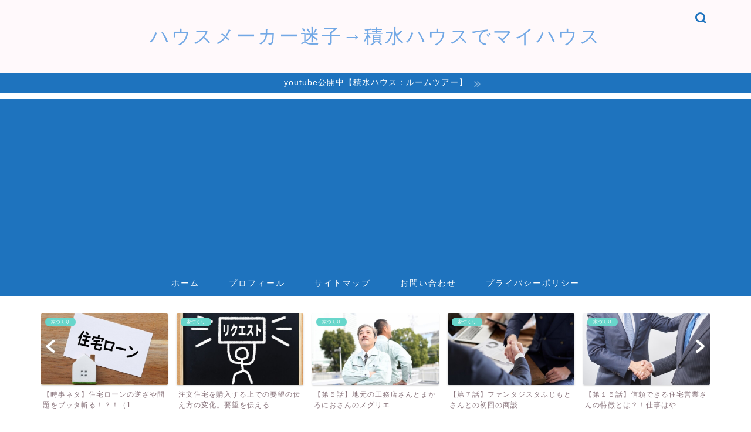

--- FILE ---
content_type: text/html; charset=UTF-8
request_url: https://nushin1125.com/2020/11/
body_size: 17361
content:
<!DOCTYPE html>
<html lang="ja">
<head prefix="og: http://ogp.me/ns# fb: http://ogp.me/ns/fb# article: http://ogp.me/ns/article#">
<meta charset="utf-8">
<meta http-equiv="X-UA-Compatible" content="IE=edge">
<meta name="viewport" content="width=device-width, initial-scale=1">
<!-- ここからOGP -->
<meta property="og:type" content="blog">
<meta property="og:title" content="【姫路市】積水ハウスでマイハウス｜延床２６坪２階建てのミニマムライフ">
<meta property="og:url" content="https://nushin1125.com">
<meta property="og:description" content="賃貸生活１１年、３８歳からの家づくりの流れを書いています。
マイホーム計画はハウスメーカー難民からスタート。後のファンタジスタ藤本さんとの出会いで積水ハウス検討０からの積水ハウスでの家づくり物語を３８話でお送りしています。これから家が建ってからの様子も書いていきます。
">
<meta property="og:image" content="https://nushin1125.com/wp-content/uploads/2020/11/456F0C35-8314-4AAB-A4E0-AAA04D64CB15.jpeg">
<meta property="og:site_name" content="【姫路市】積水ハウスでマイハウス">
<meta property="fb:admins" content="">
<meta name="twitter:card" content="summary">
<!-- ここまでOGP --> 

<link rel="canonical" href="https://nushin1125.com">
<title>2020年11月の記事一覧｜【姫路市】積水ハウスでマイハウス</title>
<meta name='robots' content='max-image-preview:large' />
<link rel='dns-prefetch' href='//ajax.googleapis.com' />
<link rel='dns-prefetch' href='//cdnjs.cloudflare.com' />
<link rel='dns-prefetch' href='//use.fontawesome.com' />
<link rel='dns-prefetch' href='//s.w.org' />
<link rel="alternate" type="application/rss+xml" title="【姫路市】積水ハウスでマイハウス &raquo; フィード" href="https://nushin1125.com/feed/" />
<link rel="alternate" type="application/rss+xml" title="【姫路市】積水ハウスでマイハウス &raquo; コメントフィード" href="https://nushin1125.com/comments/feed/" />
		<script type="text/javascript">
			window._wpemojiSettings = {"baseUrl":"https:\/\/s.w.org\/images\/core\/emoji\/13.1.0\/72x72\/","ext":".png","svgUrl":"https:\/\/s.w.org\/images\/core\/emoji\/13.1.0\/svg\/","svgExt":".svg","source":{"concatemoji":"https:\/\/nushin1125.com\/wp-includes\/js\/wp-emoji-release.min.js?ver=5.8.12"}};
			!function(e,a,t){var n,r,o,i=a.createElement("canvas"),p=i.getContext&&i.getContext("2d");function s(e,t){var a=String.fromCharCode;p.clearRect(0,0,i.width,i.height),p.fillText(a.apply(this,e),0,0);e=i.toDataURL();return p.clearRect(0,0,i.width,i.height),p.fillText(a.apply(this,t),0,0),e===i.toDataURL()}function c(e){var t=a.createElement("script");t.src=e,t.defer=t.type="text/javascript",a.getElementsByTagName("head")[0].appendChild(t)}for(o=Array("flag","emoji"),t.supports={everything:!0,everythingExceptFlag:!0},r=0;r<o.length;r++)t.supports[o[r]]=function(e){if(!p||!p.fillText)return!1;switch(p.textBaseline="top",p.font="600 32px Arial",e){case"flag":return s([127987,65039,8205,9895,65039],[127987,65039,8203,9895,65039])?!1:!s([55356,56826,55356,56819],[55356,56826,8203,55356,56819])&&!s([55356,57332,56128,56423,56128,56418,56128,56421,56128,56430,56128,56423,56128,56447],[55356,57332,8203,56128,56423,8203,56128,56418,8203,56128,56421,8203,56128,56430,8203,56128,56423,8203,56128,56447]);case"emoji":return!s([10084,65039,8205,55357,56613],[10084,65039,8203,55357,56613])}return!1}(o[r]),t.supports.everything=t.supports.everything&&t.supports[o[r]],"flag"!==o[r]&&(t.supports.everythingExceptFlag=t.supports.everythingExceptFlag&&t.supports[o[r]]);t.supports.everythingExceptFlag=t.supports.everythingExceptFlag&&!t.supports.flag,t.DOMReady=!1,t.readyCallback=function(){t.DOMReady=!0},t.supports.everything||(n=function(){t.readyCallback()},a.addEventListener?(a.addEventListener("DOMContentLoaded",n,!1),e.addEventListener("load",n,!1)):(e.attachEvent("onload",n),a.attachEvent("onreadystatechange",function(){"complete"===a.readyState&&t.readyCallback()})),(n=t.source||{}).concatemoji?c(n.concatemoji):n.wpemoji&&n.twemoji&&(c(n.twemoji),c(n.wpemoji)))}(window,document,window._wpemojiSettings);
		</script>
		<style type="text/css">
img.wp-smiley,
img.emoji {
	display: inline !important;
	border: none !important;
	box-shadow: none !important;
	height: 1em !important;
	width: 1em !important;
	margin: 0 .07em !important;
	vertical-align: -0.1em !important;
	background: none !important;
	padding: 0 !important;
}
</style>
	<link rel='stylesheet' id='wp-block-library-css'  href='https://nushin1125.com/wp-includes/css/dist/block-library/style.min.css?ver=5.8.12' type='text/css' media='all' />
<link rel='stylesheet' id='contact-form-7-css'  href='https://nushin1125.com/wp-content/plugins/contact-form-7/includes/css/styles.css?ver=5.5.6.1' type='text/css' media='all' />
<link rel='stylesheet' id='wordpress-popular-posts-css-css'  href='https://nushin1125.com/wp-content/plugins/wordpress-popular-posts/assets/css/wpp.css?ver=6.3.4' type='text/css' media='all' />
<link rel='stylesheet' id='theme-style-css'  href='https://nushin1125.com/wp-content/themes/jin/style.css?ver=5.8.12' type='text/css' media='all' />
<link rel='stylesheet' id='fontawesome-style-css'  href='https://use.fontawesome.com/releases/v5.6.3/css/all.css?ver=5.8.12' type='text/css' media='all' />
<link rel='stylesheet' id='swiper-style-css'  href='https://cdnjs.cloudflare.com/ajax/libs/Swiper/4.0.7/css/swiper.min.css?ver=5.8.12' type='text/css' media='all' />
<script type='application/json' id='wpp-json'>
{"sampling_active":0,"sampling_rate":100,"ajax_url":"https:\/\/nushin1125.com\/wp-json\/wordpress-popular-posts\/v1\/popular-posts","api_url":"https:\/\/nushin1125.com\/wp-json\/wordpress-popular-posts","ID":0,"token":"1fdb5ebbc6","lang":0,"debug":0}
</script>
<script type='text/javascript' src='https://nushin1125.com/wp-content/plugins/wordpress-popular-posts/assets/js/wpp.min.js?ver=6.3.4' id='wpp-js-js'></script>
<link rel="https://api.w.org/" href="https://nushin1125.com/wp-json/" />            <style id="wpp-loading-animation-styles">@-webkit-keyframes bgslide{from{background-position-x:0}to{background-position-x:-200%}}@keyframes bgslide{from{background-position-x:0}to{background-position-x:-200%}}.wpp-widget-placeholder,.wpp-widget-block-placeholder,.wpp-shortcode-placeholder{margin:0 auto;width:60px;height:3px;background:#dd3737;background:linear-gradient(90deg,#dd3737 0%,#571313 10%,#dd3737 100%);background-size:200% auto;border-radius:3px;-webkit-animation:bgslide 1s infinite linear;animation:bgslide 1s infinite linear}</style>
            	<style type="text/css">
		#wrapper {
			background-color: #ffffff;
			background-image: url();
					}

		.related-entry-headline-text span:before,
		#comment-title span:before,
		#reply-title span:before {
			background-color: #69a4d3;
			border-color: #69a4d3 !important;
		}

		#breadcrumb:after,
		#page-top a {
			background-color: #1e73be;
		}

		footer {
			background-color: #1e73be;
		}

		.footer-inner a,
		#copyright,
		#copyright-center {
			border-color: #fff !important;
			color: #fff !important;
		}

		#footer-widget-area {
			border-color: #fff !important;
		}

		.page-top-footer a {
			color: #1e73be !important;
		}

		#breadcrumb ul li,
		#breadcrumb ul li a {
			color: #1e73be !important;
		}

		body,
		a,
		a:link,
		a:visited,
		.my-profile,
		.widgettitle,
		.tabBtn-mag label {
			color: #877179;
		}

		a:hover {
			color: #53bcb5;
		}

		.widget_nav_menu ul>li>a:before,
		.widget_categories ul>li>a:before,
		.widget_pages ul>li>a:before,
		.widget_recent_entries ul>li>a:before,
		.widget_archive ul>li>a:before,
		.widget_archive form:after,
		.widget_categories form:after,
		.widget_nav_menu ul>li>ul.sub-menu>li>a:before,
		.widget_categories ul>li>.children>li>a:before,
		.widget_pages ul>li>.children>li>a:before,
		.widget_nav_menu ul>li>ul.sub-menu>li>ul.sub-menu li>a:before,
		.widget_categories ul>li>.children>li>.children li>a:before,
		.widget_pages ul>li>.children>li>.children li>a:before {
			color: #69a4d3;
		}

		.widget_nav_menu ul .sub-menu .sub-menu li a:before {
			background-color: #877179 !important;
		}
		.d--labeling-act-border{
			border-color: rgba(135,113,121,0.18);
		}
		.c--labeling-act.d--labeling-act-solid{
			background-color: rgba(135,113,121,0.06);
		}
		.a--labeling-act{
			color: rgba(135,113,121,0.6);
		}
		.a--labeling-small-act span{
			background-color: rgba(135,113,121,0.21);
		}
		.c--labeling-act.d--labeling-act-strong{
			background-color: rgba(135,113,121,0.045);
		}
		.d--labeling-act-strong .a--labeling-act{
			color: rgba(135,113,121,0.75);
		}


		footer .footer-widget,
		footer .footer-widget a,
		footer .footer-widget ul li,
		.footer-widget.widget_nav_menu ul>li>a:before,
		.footer-widget.widget_categories ul>li>a:before,
		.footer-widget.widget_recent_entries ul>li>a:before,
		.footer-widget.widget_pages ul>li>a:before,
		.footer-widget.widget_archive ul>li>a:before,
		footer .widget_tag_cloud .tagcloud a:before {
			color: #fff !important;
			border-color: #fff !important;
		}

		footer .footer-widget .widgettitle {
			color: #fff !important;
			border-color: #68d6cb !important;
		}

		footer .widget_nav_menu ul .children .children li a:before,
		footer .widget_categories ul .children .children li a:before,
		footer .widget_nav_menu ul .sub-menu .sub-menu li a:before {
			background-color: #fff !important;
		}

		#drawernav a:hover,
		.post-list-title,
		#prev-next p,
		#toc_container .toc_list li a {
			color: #877179 !important;
		}

		#header-box {
			background-color: #fff9fb;
		}

		@media (min-width: 768px) {
			.top-image-meta {
				margin-top: calc(0px - 30px);
			}
		}

		@media (min-width: 1200px) {
			.top-image-meta {
				margin-top: calc(0px);
			}
		}

		.pickup-contents:before {
			background-color: #fff9fb !important;
		}

		.main-image-text {
			color: #000000;
		}

		.main-image-text-sub {
			color: #000000;
		}

		@media (min-width: 481px) {
			#site-info {
				padding-top: 40px !important;
				padding-bottom: 40px !important;
			}
		}

		#site-info span a {
			color: #72a8e5 !important;
		}

		#headmenu .headsns .line a svg {
			fill: #1e73be !important;
		}

		#headmenu .headsns a,
		#headmenu {
			color: #1e73be !important;
			border-color: #1e73be !important;
		}

		.profile-follow .line-sns a svg {
			fill: #69a4d3 !important;
		}

		.profile-follow .line-sns a:hover svg {
			fill: #68d6cb !important;
		}

		.profile-follow a {
			color: #69a4d3 !important;
			border-color: #69a4d3 !important;
		}

		.profile-follow a:hover,
		#headmenu .headsns a:hover {
			color: #68d6cb !important;
			border-color: #68d6cb !important;
		}

		.search-box:hover {
			color: #68d6cb !important;
			border-color: #68d6cb !important;
		}

		#header #headmenu .headsns .line a:hover svg {
			fill: #68d6cb !important;
		}

		.cps-icon-bar,
		#navtoggle:checked+.sp-menu-open .cps-icon-bar {
			background-color: #72a8e5;
		}

		#nav-container {
			background-color: #1e73be;
		}

		.menu-box .menu-item svg {
			fill: #ffffff;
		}

		#drawernav ul.menu-box>li>a,
		#drawernav2 ul.menu-box>li>a,
		#drawernav3 ul.menu-box>li>a,
		#drawernav4 ul.menu-box>li>a,
		#drawernav5 ul.menu-box>li>a,
		#drawernav ul.menu-box>li.menu-item-has-children:after,
		#drawernav2 ul.menu-box>li.menu-item-has-children:after,
		#drawernav3 ul.menu-box>li.menu-item-has-children:after,
		#drawernav4 ul.menu-box>li.menu-item-has-children:after,
		#drawernav5 ul.menu-box>li.menu-item-has-children:after {
			color: #ffffff !important;
		}

		#drawernav ul.menu-box li a,
		#drawernav2 ul.menu-box li a,
		#drawernav3 ul.menu-box li a,
		#drawernav4 ul.menu-box li a,
		#drawernav5 ul.menu-box li a {
			font-size: 14px !important;
		}

		#drawernav3 ul.menu-box>li {
			color: #877179 !important;
		}

		#drawernav4 .menu-box>.menu-item>a:after,
		#drawernav3 .menu-box>.menu-item>a:after,
		#drawernav .menu-box>.menu-item>a:after {
			background-color: #ffffff !important;
		}

		#drawernav2 .menu-box>.menu-item:hover,
		#drawernav5 .menu-box>.menu-item:hover {
			border-top-color: #69a4d3 !important;
		}

		.cps-info-bar a {
			background-color: #1e73be !important;
		}

		@media (min-width: 768px) {
			.post-list-mag .post-list-item:not(:nth-child(2n)) {
				margin-right: 2.6%;
			}
		}

		@media (min-width: 768px) {

			#tab-1:checked~.tabBtn-mag li [for="tab-1"]:after,
			#tab-2:checked~.tabBtn-mag li [for="tab-2"]:after,
			#tab-3:checked~.tabBtn-mag li [for="tab-3"]:after,
			#tab-4:checked~.tabBtn-mag li [for="tab-4"]:after {
				border-top-color: #69a4d3 !important;
			}

			.tabBtn-mag label {
				border-bottom-color: #69a4d3 !important;
			}
		}

		#tab-1:checked~.tabBtn-mag li [for="tab-1"],
		#tab-2:checked~.tabBtn-mag li [for="tab-2"],
		#tab-3:checked~.tabBtn-mag li [for="tab-3"],
		#tab-4:checked~.tabBtn-mag li [for="tab-4"],
		#prev-next a.next:after,
		#prev-next a.prev:after,
		.more-cat-button a:hover span:before {
			background-color: #69a4d3 !important;
		}


		.swiper-slide .post-list-cat,
		.post-list-mag .post-list-cat,
		.post-list-mag3col .post-list-cat,
		.post-list-mag-sp1col .post-list-cat,
		.swiper-pagination-bullet-active,
		.pickup-cat,
		.post-list .post-list-cat,
		#breadcrumb .bcHome a:hover span:before,
		.popular-item:nth-child(1) .pop-num,
		.popular-item:nth-child(2) .pop-num,
		.popular-item:nth-child(3) .pop-num {
			background-color: #68d6cb !important;
		}

		.sidebar-btn a,
		.profile-sns-menu {
			background-color: #68d6cb !important;
		}

		.sp-sns-menu a,
		.pickup-contents-box a:hover .pickup-title {
			border-color: #69a4d3 !important;
			color: #69a4d3 !important;
		}

		.pro-line svg {
			fill: #69a4d3 !important;
		}

		.cps-post-cat a,
		.meta-cat,
		.popular-cat {
			background-color: #68d6cb !important;
			border-color: #68d6cb !important;
		}

		.tagicon,
		.tag-box a,
		#toc_container .toc_list>li,
		#toc_container .toc_title {
			color: #69a4d3 !important;
		}

		.widget_tag_cloud a::before {
			color: #877179 !important;
		}

		.tag-box a,
		#toc_container:before {
			border-color: #69a4d3 !important;
		}

		.cps-post-cat a:hover {
			color: #53bcb5 !important;
		}

		.pagination li:not([class*="current"]) a:hover,
		.widget_tag_cloud a:hover {
			background-color: #69a4d3 !important;
		}

		.pagination li:not([class*="current"]) a:hover {
			opacity: 0.5 !important;
		}

		.pagination li.current a {
			background-color: #69a4d3 !important;
			border-color: #69a4d3 !important;
		}

		.nextpage a:hover span {
			color: #69a4d3 !important;
			border-color: #69a4d3 !important;
		}

		.cta-content:before {
			background-color: #ffffff !important;
		}

		.cta-text,
		.info-title {
			color: #877179 !important;
		}

		#footer-widget-area.footer_style1 .widgettitle {
			border-color: #68d6cb !important;
		}

		.sidebar_style1 .widgettitle,
		.sidebar_style5 .widgettitle {
			border-color: #69a4d3 !important;
		}

		.sidebar_style2 .widgettitle,
		.sidebar_style4 .widgettitle,
		.sidebar_style6 .widgettitle,
		#home-bottom-widget .widgettitle,
		#home-top-widget .widgettitle,
		#post-bottom-widget .widgettitle,
		#post-top-widget .widgettitle {
			background-color: #69a4d3 !important;
		}

		#home-bottom-widget .widget_search .search-box input[type="submit"],
		#home-top-widget .widget_search .search-box input[type="submit"],
		#post-bottom-widget .widget_search .search-box input[type="submit"],
		#post-top-widget .widget_search .search-box input[type="submit"] {
			background-color: #68d6cb !important;
		}

		.tn-logo-size {
			font-size: 240% !important;
		}

		@media (min-width: 481px) {
			.tn-logo-size img {
				width: calc(240%*0.5) !important;
			}
		}

		@media (min-width: 768px) {
			.tn-logo-size img {
				width: calc(240%*2.2) !important;
			}
		}

		@media (min-width: 1200px) {
			.tn-logo-size img {
				width: 240% !important;
			}
		}

		.sp-logo-size {
			font-size: 120% !important;
		}

		.sp-logo-size img {
			width: 120% !important;
		}

		.cps-post-main ul>li:before,
		.cps-post-main ol>li:before {
			background-color: #68d6cb !important;
		}

		.profile-card .profile-title {
			background-color: #69a4d3 !important;
		}

		.profile-card {
			border-color: #69a4d3 !important;
		}

		.cps-post-main a {
			color: #53bcb5;
		}

		.cps-post-main .marker {
			background: -webkit-linear-gradient(transparent 80%, #c9efef 0%);
			background: linear-gradient(transparent 80%, #c9efef 0%);
		}

		.cps-post-main .marker2 {
			background: -webkit-linear-gradient(transparent 60%, #a9eaf2 0%);
			background: linear-gradient(transparent 60%, #a9eaf2 0%);
		}

		.cps-post-main .jic-sc {
			color: #e9546b;
		}


		.simple-box1 {
			border-color: #68d6cb !important;
		}

		.simple-box2 {
			border-color: #f2bf7d !important;
		}

		.simple-box3 {
			border-color: #68d6cb !important;
		}

		.simple-box4 {
			border-color: #7badd8 !important;
		}

		.simple-box4:before {
			background-color: #7badd8;
		}

		.simple-box5 {
			border-color: #e896c7 !important;
		}

		.simple-box5:before {
			background-color: #e896c7;
		}

		.simple-box6 {
			background-color: #fffdef !important;
		}

		.simple-box7 {
			border-color: #def1f9 !important;
		}

		.simple-box7:before {
			background-color: #def1f9 !important;
		}

		.simple-box8 {
			border-color: #96ddc1 !important;
		}

		.simple-box8:before {
			background-color: #96ddc1 !important;
		}

		.simple-box9:before {
			background-color: #e1c0e8 !important;
		}

		.simple-box9:after {
			border-color: #e1c0e8 #e1c0e8 #fff #fff !important;
		}

		.kaisetsu-box1:before,
		.kaisetsu-box1-title {
			background-color: #ffb49e !important;
		}

		.kaisetsu-box2 {
			border-color: #68d6cb !important;
		}

		.kaisetsu-box2-title {
			background-color: #68d6cb !important;
		}

		.kaisetsu-box4 {
			border-color: #ea91a9 !important;
		}

		.kaisetsu-box4-title {
			background-color: #ea91a9 !important;
		}

		.kaisetsu-box5:before {
			background-color: #57b3ba !important;
		}

		.kaisetsu-box5-title {
			background-color: #57b3ba !important;
		}

		.concept-box1 {
			border-color: #85db8f !important;
		}

		.concept-box1:after {
			background-color: #85db8f !important;
		}

		.concept-box1:before {
			content: "ポイント" !important;
			color: #85db8f !important;
		}

		.concept-box2 {
			border-color: #f7cf6a !important;
		}

		.concept-box2:after {
			background-color: #f7cf6a !important;
		}

		.concept-box2:before {
			content: "注意点" !important;
			color: #f7cf6a !important;
		}

		.concept-box3 {
			border-color: #86cee8 !important;
		}

		.concept-box3:after {
			background-color: #86cee8 !important;
		}

		.concept-box3:before {
			content: "良い例" !important;
			color: #86cee8 !important;
		}

		.concept-box4 {
			border-color: #ed8989 !important;
		}

		.concept-box4:after {
			background-color: #ed8989 !important;
		}

		.concept-box4:before {
			content: "悪い例" !important;
			color: #ed8989 !important;
		}

		.concept-box5 {
			border-color: #9e9e9e !important;
		}

		.concept-box5:after {
			background-color: #9e9e9e !important;
		}

		.concept-box5:before {
			content: "参考" !important;
			color: #9e9e9e !important;
		}

		.concept-box6 {
			border-color: #8eaced !important;
		}

		.concept-box6:after {
			background-color: #8eaced !important;
		}

		.concept-box6:before {
			content: "メモ" !important;
			color: #8eaced !important;
		}

		.innerlink-box1,
		.blog-card {
			border-color: #68d6cb !important;
		}

		.innerlink-box1-title {
			background-color: #68d6cb !important;
			border-color: #68d6cb !important;
		}

		.innerlink-box1:before,
		.blog-card-hl-box {
			background-color: #68d6cb !important;
		}

		.jin-ac-box01-title::after {
			color: #69a4d3;
		}

		.color-button01 a,
		.color-button01 a:hover,
		.color-button01:before {
			background-color: #6150a0 !important;
		}

		.top-image-btn-color a,
		.top-image-btn-color a:hover,
		.top-image-btn-color:before {
			background-color: #ffcd44 !important;
		}

		.color-button02 a,
		.color-button02 a:hover,
		.color-button02:before {
			background-color: #1e73be !important;
		}

		.color-button01-big a,
		.color-button01-big a:hover,
		.color-button01-big:before {
			background-color: #68d6cb !important;
		}

		.color-button01-big a,
		.color-button01-big:before {
			border-radius: 5px !important;
		}

		.color-button01-big a {
			padding-top: 20px !important;
			padding-bottom: 20px !important;
		}

		.color-button02-big a,
		.color-button02-big a:hover,
		.color-button02-big:before {
			background-color: #ffca89 !important;
		}

		.color-button02-big a,
		.color-button02-big:before {
			border-radius: 40px !important;
		}

		.color-button02-big a {
			padding-top: 20px !important;
			padding-bottom: 20px !important;
		}

		.color-button01-big {
			width: 75% !important;
		}

		.color-button02-big {
			width: 75% !important;
		}

		.top-image-btn-color:before,
		.color-button01:before,
		.color-button02:before,
		.color-button01-big:before,
		.color-button02-big:before {
			bottom: -1px;
			left: -1px;
			width: 100%;
			height: 100%;
			border-radius: 6px;
			box-shadow: 0px 1px 5px 0px rgba(0, 0, 0, 0.25);
			-webkit-transition: all .4s;
			transition: all .4s;
		}

		.top-image-btn-color a:hover,
		.color-button01 a:hover,
		.color-button02 a:hover,
		.color-button01-big a:hover,
		.color-button02-big a:hover {
			-webkit-transform: translateY(2px);
			transform: translateY(2px);
			-webkit-filter: brightness(0.95);
			filter: brightness(0.95);
		}

		.top-image-btn-color:hover:before,
		.color-button01:hover:before,
		.color-button02:hover:before,
		.color-button01-big:hover:before,
		.color-button02-big:hover:before {
			-webkit-transform: translateY(2px);
			transform: translateY(2px);
			box-shadow: none !important;
		}

		.h2-style01 h2,
		.h2-style02 h2:before,
		.h2-style03 h2,
		.h2-style04 h2:before,
		.h2-style05 h2,
		.h2-style07 h2:before,
		.h2-style07 h2:after,
		.h3-style03 h3:before,
		.h3-style02 h3:before,
		.h3-style05 h3:before,
		.h3-style07 h3:before,
		.h2-style08 h2:after,
		.h2-style10 h2:before,
		.h2-style10 h2:after,
		.h3-style02 h3:after,
		.h4-style02 h4:before {
			background-color: #69a4d3 !important;
		}

		.h3-style01 h3,
		.h3-style04 h3,
		.h3-style05 h3,
		.h3-style06 h3,
		.h4-style01 h4,
		.h2-style02 h2,
		.h2-style08 h2,
		.h2-style08 h2:before,
		.h2-style09 h2,
		.h4-style03 h4 {
			border-color: #69a4d3 !important;
		}

		.h2-style05 h2:before {
			border-top-color: #69a4d3 !important;
		}

		.h2-style06 h2:before,
		.sidebar_style3 .widgettitle:after {
			background-image: linear-gradient(-45deg,
					transparent 25%,
					#69a4d3 25%,
					#69a4d3 50%,
					transparent 50%,
					transparent 75%,
					#69a4d3 75%,
					#69a4d3);
		}

		.jin-h2-icons.h2-style02 h2 .jic:before,
		.jin-h2-icons.h2-style04 h2 .jic:before,
		.jin-h2-icons.h2-style06 h2 .jic:before,
		.jin-h2-icons.h2-style07 h2 .jic:before,
		.jin-h2-icons.h2-style08 h2 .jic:before,
		.jin-h2-icons.h2-style09 h2 .jic:before,
		.jin-h2-icons.h2-style10 h2 .jic:before,
		.jin-h3-icons.h3-style01 h3 .jic:before,
		.jin-h3-icons.h3-style02 h3 .jic:before,
		.jin-h3-icons.h3-style03 h3 .jic:before,
		.jin-h3-icons.h3-style04 h3 .jic:before,
		.jin-h3-icons.h3-style05 h3 .jic:before,
		.jin-h3-icons.h3-style06 h3 .jic:before,
		.jin-h3-icons.h3-style07 h3 .jic:before,
		.jin-h4-icons.h4-style01 h4 .jic:before,
		.jin-h4-icons.h4-style02 h4 .jic:before,
		.jin-h4-icons.h4-style03 h4 .jic:before,
		.jin-h4-icons.h4-style04 h4 .jic:before {
			color: #69a4d3;
		}

		@media all and (-ms-high-contrast:none) {

			*::-ms-backdrop,
			.color-button01:before,
			.color-button02:before,
			.color-button01-big:before,
			.color-button02-big:before {
				background-color: #595857 !important;
			}
		}

		.jin-lp-h2 h2,
		.jin-lp-h2 h2 {
			background-color: transparent !important;
			border-color: transparent !important;
			color: #877179 !important;
		}

		.jincolumn-h3style2 {
			border-color: #69a4d3 !important;
		}

		.jinlph2-style1 h2:first-letter {
			color: #69a4d3 !important;
		}

		.jinlph2-style2 h2,
		.jinlph2-style3 h2 {
			border-color: #69a4d3 !important;
		}

		.jin-photo-title .jin-fusen1-down,
		.jin-photo-title .jin-fusen1-even,
		.jin-photo-title .jin-fusen1-up {
			border-left-color: #69a4d3;
		}

		.jin-photo-title .jin-fusen2,
		.jin-photo-title .jin-fusen3 {
			background-color: #69a4d3;
		}

		.jin-photo-title .jin-fusen2:before,
		.jin-photo-title .jin-fusen3:before {
			border-top-color: #69a4d3;
		}

		.has-huge-font-size {
			font-size: 42px !important;
		}

		.has-large-font-size {
			font-size: 36px !important;
		}

		.has-medium-font-size {
			font-size: 20px !important;
		}

		.has-normal-font-size {
			font-size: 16px !important;
		}

		.has-small-font-size {
			font-size: 13px !important;
		}
	</style>
<style type="text/css">.recentcomments a{display:inline !important;padding:0 !important;margin:0 !important;}</style>	<style type="text/css">
		/*<!-- rtoc -->*/
		.rtoc-mokuji-content {
			background-color: #ffffff;
		}

		.rtoc-mokuji-content.frame1 {
			border: 1px solid #3f9cff;
		}

		.rtoc-mokuji-content #rtoc-mokuji-title {
			color: #555555;
		}

		.rtoc-mokuji-content .rtoc-mokuji li>a {
			color: #555555;
		}

		.rtoc-mokuji-content .mokuji_ul.level-1>.rtoc-item::before {
			background-color: #3f9cff !important;
		}

		.rtoc-mokuji-content .mokuji_ul.level-2>.rtoc-item::before {
			background-color: #3f9cff !important;
		}

		.rtoc-mokuji-content.frame2::before,
		.rtoc-mokuji-content.frame3,
		.rtoc-mokuji-content.frame4,
		.rtoc-mokuji-content.frame5 {
			border-color: #3f9cff !important;
		}

		.rtoc-mokuji-content.frame5::before,
		.rtoc-mokuji-content.frame5::after {
			background-color: #3f9cff;
		}

		.widget_block #rtoc-mokuji-widget-wrapper .rtoc-mokuji.level-1 .rtoc-item.rtoc-current:after,
		.widget #rtoc-mokuji-widget-wrapper .rtoc-mokuji.level-1 .rtoc-item.rtoc-current:after,
		#scrollad #rtoc-mokuji-widget-wrapper .rtoc-mokuji.level-1 .rtoc-item.rtoc-current:after,
		#sideBarTracking #rtoc-mokuji-widget-wrapper .rtoc-mokuji.level-1 .rtoc-item.rtoc-current:after {
			background-color: #3f9cff !important;
		}

		.cls-1,
		.cls-2 {
			stroke: #3f9cff;
		}

		.rtoc-mokuji-content .decimal_ol.level-2>.rtoc-item::before,
		.rtoc-mokuji-content .mokuji_ol.level-2>.rtoc-item::before,
		.rtoc-mokuji-content .decimal_ol.level-2>.rtoc-item::after,
		.rtoc-mokuji-content .decimal_ol.level-2>.rtoc-item::after {
			color: #3f9cff;
			background-color: #3f9cff;
		}

		.rtoc-mokuji-content .rtoc-mokuji.level-1>.rtoc-item::before {
			color: #3f9cff;
		}

		.rtoc-mokuji-content .decimal_ol>.rtoc-item::after {
			background-color: #3f9cff;
		}

		.rtoc-mokuji-content .decimal_ol>.rtoc-item::before {
			color: #3f9cff;
		}

		/*rtoc_return*/
		#rtoc_return a::before {
			background-image: url(https://nushin1125.com/wp-content/plugins/rich-table-of-content/include/../img/rtoc_return.png);
		}

		#rtoc_return a {
			background-color:  !important;
		}

		/* アクセントポイント */
		.rtoc-mokuji-content .level-1>.rtoc-item #rtocAC.accent-point::after {
			background-color: #3f9cff;
		}

		.rtoc-mokuji-content .level-2>.rtoc-item #rtocAC.accent-point::after {
			background-color: #3f9cff;
		}
		.rtoc-mokuji-content.frame6,
		.rtoc-mokuji-content.frame7::before,
		.rtoc-mokuji-content.frame8::before {
			border-color: #3f9cff;
		}

		.rtoc-mokuji-content.frame6 #rtoc-mokuji-title,
		.rtoc-mokuji-content.frame7 #rtoc-mokuji-title::after {
			background-color: #3f9cff;
		}

		#rtoc-mokuji-wrapper.rtoc-mokuji-content.rtoc_h2_timeline .mokuji_ol.level-1>.rtoc-item::after,
		#rtoc-mokuji-wrapper.rtoc-mokuji-content.rtoc_h2_timeline .level-1.decimal_ol>.rtoc-item::after,
		#rtoc-mokuji-wrapper.rtoc-mokuji-content.rtoc_h3_timeline .mokuji_ol.level-2>.rtoc-item::after,
		#rtoc-mokuji-wrapper.rtoc-mokuji-content.rtoc_h3_timeline .mokuji_ol.level-2>.rtoc-item::after,
		.rtoc-mokuji-content.frame7 #rtoc-mokuji-title span::after {
			background-color: #3f9cff;
		}

		.widget #rtoc-mokuji-wrapper.rtoc-mokuji-content.frame6 #rtoc-mokuji-title {
			color: #555555;
			background-color: #ffffff;
		}
	</style>
				<style type="text/css">
				.rtoc-mokuji-content #rtoc-mokuji-title {
					color: #69a4d3;
				}

				.rtoc-mokuji-content.frame2::before,
				.rtoc-mokuji-content.frame3,
				.rtoc-mokuji-content.frame4,
				.rtoc-mokuji-content.frame5 {
					border-color: #69a4d3;
				}

				.rtoc-mokuji-content .decimal_ol>.rtoc-item::before,
				.rtoc-mokuji-content .decimal_ol.level-2>.rtoc-item::before,
				.rtoc-mokuji-content .mokuji_ol>.rtoc-item::before {
					color: #69a4d3;
				}

				.rtoc-mokuji-content .decimal_ol>.rtoc-item::after,
				.rtoc-mokuji-content .decimal_ol>.rtoc-item::after,
				.rtoc-mokuji-content .mokuji_ul.level-1>.rtoc-item::before,
				.rtoc-mokuji-content .mokuji_ul.level-2>.rtoc-item::before {
					background-color: #69a4d3 !important;
				}

							</style>
<link rel="icon" href="https://nushin1125.com/wp-content/uploads/2022/08/cropped-7D6025BE-3E61-4615-A180-A2E53BC43607-32x32.png" sizes="32x32" />
<link rel="icon" href="https://nushin1125.com/wp-content/uploads/2022/08/cropped-7D6025BE-3E61-4615-A180-A2E53BC43607-192x192.png" sizes="192x192" />
<link rel="apple-touch-icon" href="https://nushin1125.com/wp-content/uploads/2022/08/cropped-7D6025BE-3E61-4615-A180-A2E53BC43607-180x180.png" />
<meta name="msapplication-TileImage" content="https://nushin1125.com/wp-content/uploads/2022/08/cropped-7D6025BE-3E61-4615-A180-A2E53BC43607-270x270.png" />
		<style type="text/css" id="wp-custom-css">
			.proflink a{
	display:block;
	text-align:center;
	padding:7px 10px;
	background:#ff7fa1;/*カラーは変更*/
	width:50%;
	margin:0 auto;
	margin-top:20px;
	border-radius:20px;
	border:3px double #fff;
	font-size:0.65rem;
	color:#fff;
}
.proflink a:hover{
		opacity:0.75;
}















/***プロフィールボタン***/
.profile_link a{
display:block;
text-align:center;
padding:8px 10px;
background:#4169e1;/*ボタンカラー変更*/
width:50%;
margin:0 auto;
margin-top:20px;
border-radius:20px;
border:3px double #fff;
font-size: .75rem;
color:#fff;
}
.profile_link a:hover{
opacity:0.75;
color:#fff;
}		</style>
			
<!--カエレバCSS-->
<!--アプリーチCSS-->

<!-- Global site tag (gtag.js) - Google Analytics -->
<script async src="https://www.googletagmanager.com/gtag/js?id=UA-135452116-1"></script>
<script>
  window.dataLayer = window.dataLayer || [];
  function gtag(){dataLayer.push(arguments);}
  gtag('js', new Date());

  gtag('config', 'UA-135452116-1');
</script>



<script async src="//pagead2.googlesyndication.com/pagead/js/adsbygoogle.js"></script>
<script>
  (adsbygoogle = window.adsbygoogle || []).push({
    google_ad_client: "ca-pub-7263026750073916",
    enable_page_level_ads: true
  });
</script>



<meta name="google-site-verification" content="2-JWRRHNEucZ1yC2ZF1v1pbUtiw3olUhXLB8bkDYllo" />




<script async src="//pagead2.googlesyndication.com/pagead/js/adsbygoogle.js"></script>
<script>
     (adsbygoogle = window.adsbygoogle || []).push({
          google_ad_client: "ca-pub-7263026750073916",
          enable_page_level_ads: true
     });
</script>






<script type="text/javascript" language="javascript">
    var vc_pid = "885774418";
</script><script type="text/javascript" src="//aml.valuecommerce.com/vcdal.js" async></script>
</head>
<body class="archive date" id="nofont-style">
<div id="wrapper">

		
	<div id="scroll-content" class="animate">
	
		<!--ヘッダー-->

					<div id="header-box" class="tn_on header-box animate">
	<div id="header" class="header-type2 header animate">
		
		<div id="site-info" class="ef">
												<span class="tn-logo-size"><a href='https://nushin1125.com/' title='【姫路市】積水ハウスでマイハウス' rel='home'>ハウスメーカー迷子→積水ハウスでマイハウス</a></span>
									</div>

	
				<div id="headmenu">
			<span class="headsns tn_sns_on">
																	
									

			</span>
			<span class="headsearch tn_search_on">
				<form class="search-box" role="search" method="get" id="searchform" action="https://nushin1125.com/">
	<input type="search" placeholder="" class="text search-text" value="" name="s" id="s">
	<input type="submit" id="searchsubmit" value="&#xe931;">
</form>
			</span>
		</div>
		
	</div>
	
		
</div>

	

			<div class="cps-info-bar animate">
		<a href="https://youtu.be/_lgXd8Ql5Tw"><span>youtube公開中【積水ハウス：ルームツアー】</span></a>
	</div>
	
	<!--ヘッダー画像-->
													<!--ヘッダー画像-->

	
	<!--グローバルナビゲーション layout1-->
				<div id="nav-container" class="header-style5-animate animate">
			<div id="drawernav" class="ef">
				<nav class="fixed-content"><ul class="menu-box"><li class="menu-item menu-item-type-custom menu-item-object-custom menu-item-home menu-item-16"><a href="https://nushin1125.com">ホーム</a></li>
<li class="menu-item menu-item-type-custom menu-item-object-custom menu-item-17"><a href="https://nushin1125.com/2019/03/05/profile/">プロフィール</a></li>
<li class="menu-item menu-item-type-post_type menu-item-object-page menu-item-160"><a href="https://nushin1125.com/%e3%82%b5%e3%82%a4%e3%83%88%e3%83%9e%e3%83%83%e3%83%97/">サイトマップ</a></li>
<li class="menu-item menu-item-type-post_type menu-item-object-page menu-item-121"><a href="https://nushin1125.com/inquiry/">お問い合わせ</a></li>
<li class="menu-item menu-item-type-post_type menu-item-object-page menu-item-129"><a href="https://nushin1125.com/%e3%83%97%e3%83%a9%e3%82%a4%e3%83%90%e3%82%b7%e3%83%bc%e3%83%9d%e3%83%aa%e3%82%b7%e3%83%bc/">プライバシーポリシー</a></li>
</ul></nav>			</div>
		</div>
				<!--グローバルナビゲーション layout1-->
		
		<!--ヘッダー-->

		<div class="clearfix"></div>

			
													<div class="pickup-contents-box-post-type animate">
	<div class="swiper-container">
		<ul class="pickup-contents swiper-wrapper">
					<li class="swiper-slide">
								<a href="https://nushin1125.com/2021/11/13/no1-iewokau/" target="">
					<div class="pickup-image">
											<img src="https://nushin1125.com/wp-content/uploads/2021/11/22234960_s-640x360.jpg" alt="家の街並み" width="216" height="121" />
																	<span class="cps-post-cat pickup-cat category-%e5%ae%b6%e3%81%a5%e3%81%8f%e3%82%8a" style="background-color:!important;" itemprop="keywords">家づくり</span>
											</div>
					<div class="pickup-title">【第１話】38歳の男子が家を買う決意をした３つの理由</div>
				</a>
							</li>
					<li class="swiper-slide">
								<a href="https://nushin1125.com/2021/11/18/dai6wa-ootehausumeka-santonotaimen/" target="">
					<div class="pickup-image">
											<img src="https://nushin1125.com/wp-content/uploads/2021/11/2896996_s-640x360.jpg" alt="営業マン" width="216" height="121" />
																	<span class="cps-post-cat pickup-cat category-%e5%ae%b6%e3%81%a5%e3%81%8f%e3%82%8a" style="background-color:!important;" itemprop="keywords">家づくり</span>
											</div>
					<div class="pickup-title">【第６話】ファンタジスタ藤本さんとの出会い：元積水ハウス...</div>
				</a>
							</li>
					<li class="swiper-slide">
								<a href="https://nushin1125.com/2021/11/21/zyuutakuro-n-gyakuzaya/" target="">
					<div class="pickup-image">
											<img src="https://nushin1125.com/wp-content/uploads/2021/11/22000692_s-640x360.jpg" alt="住宅ローン" width="216" height="121" />
																	<span class="cps-post-cat pickup-cat category-%e5%ae%b6%e3%81%a5%e3%81%8f%e3%82%8a" style="background-color:!important;" itemprop="keywords">家づくり</span>
											</div>
					<div class="pickup-title">【時事ネタ】住宅ローンの逆ざや問題をブッタ斬る！？！（1...</div>
				</a>
							</li>
					<li class="swiper-slide">
								<a href="https://nushin1125.com/2021/11/30/dai16wa-tyuumonzyuutakunoyoubou-daijinakoto/" target="">
					<div class="pickup-image">
											<img src="https://nushin1125.com/wp-content/uploads/2021/11/4094869_s-640x360.jpg" alt="要望" width="216" height="121" />
																	<span class="cps-post-cat pickup-cat category-%e5%ae%b6%e3%81%a5%e3%81%8f%e3%82%8a" style="background-color:!important;" itemprop="keywords">家づくり</span>
											</div>
					<div class="pickup-title">注文住宅を購入する上での要望の伝え方の変化。要望を伝える...</div>
				</a>
							</li>
					<li class="swiper-slide">
								<a href="https://nushin1125.com/2021/11/18/dai5wa-ootehausumeka-tonodeumade/" target="">
					<div class="pickup-image">
											<img src="https://nushin1125.com/wp-content/uploads/2021/11/22881505_s-640x360.jpg" alt="工務店" width="216" height="121" />
																	<span class="cps-post-cat pickup-cat category-%e5%ae%b6%e3%81%a5%e3%81%8f%e3%82%8a" style="background-color:!important;" itemprop="keywords">家づくり</span>
											</div>
					<div class="pickup-title">【第５話】地元の工務店さんとまかろにおさんのメグリエ</div>
				</a>
							</li>
					<li class="swiper-slide">
								<a href="https://nushin1125.com/2021/11/19/dai7wa-syokainosyoudan/" target="">
					<div class="pickup-image">
											<img src="https://nushin1125.com/wp-content/uploads/2021/11/4700099_s-640x360.jpg" alt="" width="216" height="121" />
																	<span class="cps-post-cat pickup-cat category-%e5%ae%b6%e3%81%a5%e3%81%8f%e3%82%8a" style="background-color:!important;" itemprop="keywords">家づくり</span>
											</div>
					<div class="pickup-title">【第７話】ファンタジスタふじもとさんとの初回の商談</div>
				</a>
							</li>
					<li class="swiper-slide">
								<a href="https://nushin1125.com/2021/11/29/dai15wa-siraidekiru-eigyosantokutyo-winwinwin/" target="">
					<div class="pickup-image">
											<img src="https://nushin1125.com/wp-content/uploads/2021/11/949605_s-640x360.jpg" alt="握手" width="216" height="121" />
																	<span class="cps-post-cat pickup-cat category-%e5%ae%b6%e3%81%a5%e3%81%8f%e3%82%8a" style="background-color:!important;" itemprop="keywords">家づくり</span>
											</div>
					<div class="pickup-title">【第１５話】信頼できる住宅営業さんの特徴とは？！仕事はや...</div>
				</a>
							</li>
					<li class="swiper-slide">
								<a href="https://nushin1125.com/2021/12/15/iekaukentou-tintai-meritto-demeritto/" target="">
					<div class="pickup-image">
											<img src="https://nushin1125.com/wp-content/uploads/2021/12/22960700_s-640x360.jpg" alt="賃貸物件" width="216" height="121" />
																	<span class="cps-post-cat pickup-cat category-%e5%ae%b6%e3%81%a5%e3%81%8f%e3%82%8a" style="background-color:!important;" itemprop="keywords">家づくり</span>
											</div>
					<div class="pickup-title">【家を買う検討】賃貸のメリット5選：デメリット2選から考...</div>
				</a>
							</li>
					<li class="swiper-slide">
								<a href="https://nushin1125.com/2019/03/18/hensinbike-2si-3sai-jitensyanoreta/" target="">
					<div class="pickup-image">
											<img src="https://nushin1125.com/wp-content/uploads/2019/03/テキストプレースホルダ-1-640x360.png" alt="へんしんバイク" width="216" height="121" />
																	<span class="cps-post-cat pickup-cat category-%e5%ad%90%e3%81%a9%e3%82%82life" style="background-color:!important;" itemprop="keywords">子どもLIFE</span>
											</div>
					<div class="pickup-title">へんしんバイクとストライダー比較！ 3歳で自転車に乗れた...</div>
				</a>
							</li>
					<li class="swiper-slide">
								<a href="https://nushin1125.com/2019/03/22/4saiji-hajimeteno-fwamiliran/" target="">
					<div class="pickup-image">
											<img src="https://nushin1125.com/wp-content/uploads/2019/03/20190321_234147_0000-640x360.png" alt="ファミリーラン" width="216" height="121" />
																	<span class="cps-post-cat pickup-cat category-%e5%ad%90%e3%81%a9%e3%82%82life" style="background-color:!important;" itemprop="keywords">子どもLIFE</span>
											</div>
					<div class="pickup-title">4歳児初めてのファミリーラン1.5㎞に参加してきました！...</div>
				</a>
							</li>
				</ul>
		
		<div class="swiper-pagination"></div>
		<div class="swiper-button-prev"></div>
		<div class="swiper-button-next"></div>
	</div>
</div>
							
		
	<div id="contents">
		
		<!--メインコンテンツ-->
		<main id="main-contents" class="main-contents article_style1 animate" itemscope itemtype="https://schema.org/Blog">
			<section class="cps-post-box hentry">
				<header class="archive-post-header">
											<span class="archive-title-sub ef">― ARCHIVES ―</span>
						<h1 class="archive-title entry-title" itemprop="headline">2020年&nbsp;11月</h1>
										<div class="cps-post-meta vcard">
						<span class="writer fn" itemprop="author" itemscope itemtype="https://schema.org/Person"><span itemprop="name">nushin1125</span></span>
					</div>
				</header>
			</section>

			<section class="entry-content archive-box">
				<div class="toppost-list-box-simple">

	<div class="post-list basicstyle">
				<article class="post-list-item" itemscope itemtype="https://schema.org/BlogPosting">
	<a class="post-list-link" rel="bookmark" href="https://nushin1125.com/2020/11/24/don9cafe-tatuno/" itemprop='mainEntityOfPage'>
		<div class="post-list-inner">
			<div class="post-list-thumb" itemprop="image" itemscope itemtype="https://schema.org/ImageObject">
															<img src="https://nushin1125.com/wp-content/uploads/2020/11/354F9029-BC16-4BCA-8B46-40343F2F5278-640x360.jpeg" class="attachment-small_size size-small_size wp-post-image" alt="" loading="lazy" width ="314" height ="176" />						<meta itemprop="url" content="https://nushin1125.com/wp-content/uploads/2020/11/354F9029-BC16-4BCA-8B46-40343F2F5278-640x360.jpeg">
						<meta itemprop="width" content="480">
						<meta itemprop="height" content="270">
																	<span class="post-list-cat category-%e3%82%b0%e3%83%ab%e3%83%a1%e9%96%a2%e4%bf%82" style="background-color:!important;" itemprop="keywords">グルメ関係</span>
							</div>
			<div class="post-list-meta vcard">
				<h2 class="post-list-title entry-title" itemprop="headline">【子どもOK】のたつの市で本格イタリアンが食べれる【ドンクカフェ】</h2>
								<span class="post-list-date date ef updated" itemprop="datePublished dateModified" datetime="2020-11-24" content="2020-11-24">2020年11月24日</span>
								<span class="writer fn" itemprop="author" itemscope itemtype="https://schema.org/Person"><span itemprop="name">nushin1125</span></span>

				<div class="post-list-publisher" itemprop="publisher" itemscope itemtype="https://schema.org/Organization">
					<span itemprop="logo" itemscope itemtype="https://schema.org/ImageObject">
						<span itemprop="url"></span>
					</span>
					<span itemprop="name">【姫路市】積水ハウスでマイハウス</span>
				</div>
									<span class="post-list-desc" itemprop="description">たつの市にある隠れ家的、イタリアン：【ドンクカフェ】
にいってきました！

たくさんの方が口コミで言われているように本当に隠れ家的な場&nbsp;…</span>
							</div>
		</div>
	</a>
</article>				<article class="post-list-item" itemscope itemtype="https://schema.org/BlogPosting">
	<a class="post-list-link" rel="bookmark" href="https://nushin1125.com/2020/11/15/mikangariakou/" itemprop='mainEntityOfPage'>
		<div class="post-list-inner">
			<div class="post-list-thumb" itemprop="image" itemscope itemtype="https://schema.org/ImageObject">
															<img src="https://nushin1125.com/wp-content/uploads/2020/11/DF8219F9-C796-4E32-9CE2-704D7B2217F9-640x360.jpeg" class="attachment-small_size size-small_size wp-post-image" alt="" loading="lazy" width ="314" height ="176" />						<meta itemprop="url" content="https://nushin1125.com/wp-content/uploads/2020/11/DF8219F9-C796-4E32-9CE2-704D7B2217F9-640x360.jpeg">
						<meta itemprop="width" content="480">
						<meta itemprop="height" content="270">
																	<span class="post-list-cat category-%e5%ad%90%e3%81%a9%e3%82%82life" style="background-color:!important;" itemprop="keywords">子どもLIFE</span>
							</div>
			<div class="post-list-meta vcard">
				<h2 class="post-list-title entry-title" itemprop="headline">兵庫県　赤穂市のミカン狩り　塩谷山ミカン園にいってきました。</h2>
								<span class="post-list-date date ef updated" itemprop="datePublished dateModified" datetime="2020-11-15" content="2020-11-15">2020年11月15日</span>
								<span class="writer fn" itemprop="author" itemscope itemtype="https://schema.org/Person"><span itemprop="name">nushin1125</span></span>

				<div class="post-list-publisher" itemprop="publisher" itemscope itemtype="https://schema.org/Organization">
					<span itemprop="logo" itemscope itemtype="https://schema.org/ImageObject">
						<span itemprop="url"></span>
					</span>
					<span itemprop="name">【姫路市】積水ハウスでマイハウス</span>
				</div>
									<span class="post-list-desc" itemprop="description">今日はみかん狩りです。
赤穂市の【塩屋山みかん園】に行ってきました！



https://nushin1125.com/2020&nbsp;…</span>
							</div>
		</div>
	</a>
</article>				<article class="post-list-item" itemscope itemtype="https://schema.org/BlogPosting">
	<a class="post-list-link" rel="bookmark" href="https://nushin1125.com/2020/11/09/sisousi-ringogari/" itemprop='mainEntityOfPage'>
		<div class="post-list-inner">
			<div class="post-list-thumb" itemprop="image" itemscope itemtype="https://schema.org/ImageObject">
															<img src="https://nushin1125.com/wp-content/uploads/2020/11/698910EF-870E-485E-BFE7-517B3CC20557-640x360.jpeg" class="attachment-small_size size-small_size wp-post-image" alt="看板" loading="lazy" width ="314" height ="176" />						<meta itemprop="url" content="https://nushin1125.com/wp-content/uploads/2020/11/698910EF-870E-485E-BFE7-517B3CC20557-640x360.jpeg">
						<meta itemprop="width" content="480">
						<meta itemprop="height" content="270">
																	<span class="post-list-cat category-%e5%ad%90%e3%81%a9%e3%82%82life" style="background-color:!important;" itemprop="keywords">子どもLIFE</span>
							</div>
			<div class="post-list-meta vcard">
				<h2 class="post-list-title entry-title" itemprop="headline">兵庫県のりんご狩り：宍粟市【原観光りんご園】に行ってきました！</h2>
								<span class="post-list-date date ef updated" itemprop="datePublished dateModified" datetime="2020-11-09" content="2020-11-09">2020年11月9日</span>
								<span class="writer fn" itemprop="author" itemscope itemtype="https://schema.org/Person"><span itemprop="name">nushin1125</span></span>

				<div class="post-list-publisher" itemprop="publisher" itemscope itemtype="https://schema.org/Organization">
					<span itemprop="logo" itemscope itemtype="https://schema.org/ImageObject">
						<span itemprop="url"></span>
					</span>
					<span itemprop="name">【姫路市】積水ハウスでマイハウス</span>
				</div>
									<span class="post-list-desc" itemprop="description">兵庫県のりんご狩り　宍粟市　原観光りんご園に行ってきました！
ウチの5歳児が、『りんご狩りしたい！りんご狩りしたい！』とのことで。。
宍&nbsp;…</span>
							</div>
		</div>
	</a>
</article>		
		<section class="pager-top">
					</section>
	</div>

</div>			</section>
			
											</main>

		<!--サイドバー-->
<div id="sidebar" class="sideber sidebar_style5 animate" role="complementary" itemscope itemtype="https://schema.org/WPSideBar">
		
	<div id="widget-profile-3" class="widget widget-profile">		<div class="my-profile">
			<div class="myjob">家づくり物語執筆中</div>
			<div class="myname">ぬーしん</div>
			<div class="my-profile-thumb">		
				<a href="https://nushin1125.com/2019/03/05/profile/"><img src="https://nushin1125.com/wp-content/uploads/2019/04/mrnusin-150x150.jpg" alt="白米男性" width="110" height="110" /></a>
			</div>
			<div class="myintro">現在家づくりのことを積極的に発信しています。また、食を通して日々の家族・子どもとの出来事。グルメ情報など発信していきます。基本食べ物が大好きな一家です。
<div class="profile_link">
<a href="https://nushin1125.com/2019/03/05/profile/">プロフィール</a>
</div>​</div>
					</div>
		</div><div id="tag_cloud-4" class="widget widget_tag_cloud"><div class="widgettitle ef">関連記事へ</div><div class="tagcloud"><a href="https://nushin1125.com/tag/0-5%e3%83%9e%e3%82%a4%e3%83%9b%e3%83%bc%e3%83%a0%e3%80%90%e6%80%9d%e8%80%83%e3%80%91/" class="tag-cloud-link tag-link-87 tag-link-position-1" style="font-size: 17.22480620155pt;" aria-label="0.5マイホーム【思考】 (13個の項目)">0.5マイホーム【思考】<span class="tag-link-count"> (13)</span></a>
<a href="https://nushin1125.com/tag/%e5%ae%b6%e3%81%a5%e3%81%8f%e3%82%8a%e7%89%a9%e8%aa%9e/" class="tag-cloud-link tag-link-84 tag-link-position-2" style="font-size: 22pt;" aria-label="0.家づくり物語 (38個の項目)">0.家づくり物語<span class="tag-link-count"> (38)</span></a>
<a href="https://nushin1125.com/tag/1-%e3%81%8a%e5%87%ba%e3%81%8b%e3%81%91/" class="tag-cloud-link tag-link-10 tag-link-position-3" style="font-size: 17.22480620155pt;" aria-label="1.お出かけ (13個の項目)">1.お出かけ<span class="tag-link-count"> (13)</span></a>
<a href="https://nushin1125.com/tag/%e5%a7%ab%e8%b7%af%e5%b8%82/" class="tag-cloud-link tag-link-35 tag-link-position-4" style="font-size: 19.720930232558pt;" aria-label="2.姫路市 (23個の項目)">2.姫路市<span class="tag-link-count"> (23)</span></a>
<a href="https://nushin1125.com/tag/%e3%81%9f%e3%81%a4%e3%81%ae%e5%b8%82/" class="tag-cloud-link tag-link-15 tag-link-position-5" style="font-size: 17.22480620155pt;" aria-label="3.たつの市 (13個の項目)">3.たつの市<span class="tag-link-count"> (13)</span></a>
<a href="https://nushin1125.com/tag/%e7%9b%b8%e7%94%9f%e5%b8%82/" class="tag-cloud-link tag-link-16 tag-link-position-6" style="font-size: 14.511627906977pt;" aria-label="4.相生市 (7個の項目)">4.相生市<span class="tag-link-count"> (7)</span></a>
<a href="https://nushin1125.com/tag/%e5%a4%aa%e5%ad%90%e7%94%ba/" class="tag-cloud-link tag-link-33 tag-link-position-7" style="font-size: 11.255813953488pt;" aria-label="5.太子町 (3個の項目)">5.太子町<span class="tag-link-count"> (3)</span></a>
<a href="https://nushin1125.com/tag/%e5%ae%8d%e7%b2%9f%e5%b8%82/" class="tag-cloud-link tag-link-41 tag-link-position-8" style="font-size: 11.255813953488pt;" aria-label="6.宍粟市 (3個の項目)">6.宍粟市<span class="tag-link-count"> (3)</span></a>
<a href="https://nushin1125.com/tag/%e4%bd%90%e7%94%a8%e7%94%ba/" class="tag-cloud-link tag-link-29 tag-link-position-9" style="font-size: 8pt;" aria-label="7.佐用町 (1個の項目)">7.佐用町<span class="tag-link-count"> (1)</span></a>
<a href="https://nushin1125.com/tag/%e9%ab%98%e7%a0%82%e5%b8%82/" class="tag-cloud-link tag-link-30 tag-link-position-10" style="font-size: 9.953488372093pt;" aria-label="8.高砂市 (2個の項目)">8.高砂市<span class="tag-link-count"> (2)</span></a>
<a href="https://nushin1125.com/tag/9-%e8%b5%a4%e7%a9%82%e5%b8%82/" class="tag-cloud-link tag-link-78 tag-link-position-11" style="font-size: 11.255813953488pt;" aria-label="9.赤穂市 (3個の項目)">9.赤穂市<span class="tag-link-count"> (3)</span></a>
<a href="https://nushin1125.com/tag/%e3%81%86%e3%81%a9%e3%82%93/" class="tag-cloud-link tag-link-32 tag-link-position-12" style="font-size: 12.341085271318pt;" aria-label="うどん (4個の項目)">うどん<span class="tag-link-count"> (4)</span></a>
<a href="https://nushin1125.com/tag/%e3%81%88%e3%81%b3%e3%82%81%e3%81%97/" class="tag-cloud-link tag-link-72 tag-link-position-13" style="font-size: 9.953488372093pt;" aria-label="えびめし (2個の項目)">えびめし<span class="tag-link-count"> (2)</span></a>
<a href="https://nushin1125.com/tag/%e3%81%8a%e5%8f%96%e3%82%8a%e5%af%84%e3%81%9b%e3%82%b0%e3%83%ab%e3%83%a1/" class="tag-cloud-link tag-link-38 tag-link-position-14" style="font-size: 9.953488372093pt;" aria-label="お取り寄せグルメ (2個の項目)">お取り寄せグルメ<span class="tag-link-count"> (2)</span></a>
<a href="https://nushin1125.com/tag/%e3%81%9f%e3%81%93%e7%84%bc%e3%81%8d/" class="tag-cloud-link tag-link-36 tag-link-position-15" style="font-size: 9.953488372093pt;" aria-label="たこ焼き (2個の項目)">たこ焼き<span class="tag-link-count"> (2)</span></a>
<a href="https://nushin1125.com/tag/%e3%82%a4%e3%82%bf%e3%83%aa%e3%82%a2%e3%83%b3/" class="tag-cloud-link tag-link-82 tag-link-position-16" style="font-size: 9.953488372093pt;" aria-label="イタリアン (2個の項目)">イタリアン<span class="tag-link-count"> (2)</span></a>
<a href="https://nushin1125.com/tag/%e3%82%b3%e3%83%ad%e3%83%8a/" class="tag-cloud-link tag-link-74 tag-link-position-17" style="font-size: 9.953488372093pt;" aria-label="コロナ (2個の項目)">コロナ<span class="tag-link-count"> (2)</span></a>
<a href="https://nushin1125.com/tag/%e3%82%b9%e3%83%86%e3%83%bc%e3%82%ad/" class="tag-cloud-link tag-link-46 tag-link-position-18" style="font-size: 12.341085271318pt;" aria-label="ステーキ (4個の項目)">ステーキ<span class="tag-link-count"> (4)</span></a>
<a href="https://nushin1125.com/tag/%e3%83%80%e3%82%a4%e3%82%a8%e3%83%83%e3%83%88/" class="tag-cloud-link tag-link-22 tag-link-position-19" style="font-size: 8pt;" aria-label="ダイエット (1個の項目)">ダイエット<span class="tag-link-count"> (1)</span></a>
<a href="https://nushin1125.com/tag/%e3%83%86%e3%82%a4%e3%82%af%e3%82%a2%e3%82%a6%e3%83%88/" class="tag-cloud-link tag-link-76 tag-link-position-20" style="font-size: 12.341085271318pt;" aria-label="テイクアウト (4個の項目)">テイクアウト<span class="tag-link-count"> (4)</span></a>
<a href="https://nushin1125.com/tag/%e3%83%88%e3%83%b3%e3%82%ab%e3%83%84/" class="tag-cloud-link tag-link-44 tag-link-position-21" style="font-size: 8pt;" aria-label="トンカツ (1個の項目)">トンカツ<span class="tag-link-count"> (1)</span></a>
<a href="https://nushin1125.com/tag/%e3%83%90%e3%83%bc%e3%83%99%e3%82%ad%e3%83%a5%e3%83%bc/" class="tag-cloud-link tag-link-39 tag-link-position-22" style="font-size: 8pt;" aria-label="バーベキュー (1個の項目)">バーベキュー<span class="tag-link-count"> (1)</span></a>
<a href="https://nushin1125.com/tag/%e3%83%91%e3%82%b9%e3%82%bf/" class="tag-cloud-link tag-link-28 tag-link-position-23" style="font-size: 8pt;" aria-label="パスタ (1個の項目)">パスタ<span class="tag-link-count"> (1)</span></a>
<a href="https://nushin1125.com/tag/%e3%83%91%e3%83%b3/" class="tag-cloud-link tag-link-37 tag-link-position-24" style="font-size: 8pt;" aria-label="パン (1個の項目)">パン<span class="tag-link-count"> (1)</span></a>
<a href="https://nushin1125.com/tag/%e3%83%96%e3%83%ad%e3%82%b0/" class="tag-cloud-link tag-link-26 tag-link-position-25" style="font-size: 9.953488372093pt;" aria-label="ブログ (2個の項目)">ブログ<span class="tag-link-count"> (2)</span></a>
<a href="https://nushin1125.com/tag/%e3%83%97%e3%83%ad%e3%83%95%e3%82%a3%e3%83%bc%e3%83%ab/" class="tag-cloud-link tag-link-11 tag-link-position-26" style="font-size: 11.255813953488pt;" aria-label="プロフィール (3個の項目)">プロフィール<span class="tag-link-count"> (3)</span></a>
<a href="https://nushin1125.com/tag/%e3%83%a2%e3%83%bc%e3%83%8b%e3%83%b3%e3%82%b0/" class="tag-cloud-link tag-link-49 tag-link-position-27" style="font-size: 9.953488372093pt;" aria-label="モーニング (2個の項目)">モーニング<span class="tag-link-count"> (2)</span></a>
<a href="https://nushin1125.com/tag/%e3%83%a9%e3%83%b3%e3%83%81/" class="tag-cloud-link tag-link-42 tag-link-position-28" style="font-size: 13.968992248062pt;" aria-label="ランチ (6個の項目)">ランチ<span class="tag-link-count"> (6)</span></a>
<a href="https://nushin1125.com/tag/%e3%83%a9%e3%83%b3%e3%83%8b%e3%83%b3%e3%82%b0/" class="tag-cloud-link tag-link-14 tag-link-position-29" style="font-size: 12.341085271318pt;" aria-label="ランニング (4個の項目)">ランニング<span class="tag-link-count"> (4)</span></a>
<a href="https://nushin1125.com/tag/%e3%83%a9%e3%83%bc%e3%83%a1%e3%83%b3/" class="tag-cloud-link tag-link-31 tag-link-position-30" style="font-size: 16.46511627907pt;" aria-label="ラーメン (11個の項目)">ラーメン<span class="tag-link-count"> (11)</span></a>
<a href="https://nushin1125.com/tag/%e4%ba%ba%e7%94%9f%e3%81%ae%e5%a4%b1%e6%95%97/" class="tag-cloud-link tag-link-56 tag-link-position-31" style="font-size: 11.255813953488pt;" aria-label="人生の失敗 (3個の項目)">人生の失敗<span class="tag-link-count"> (3)</span></a>
<a href="https://nushin1125.com/tag/%e4%bd%8f%e5%ae%85%e3%83%ad%e3%83%bc%e3%83%b3/" class="tag-cloud-link tag-link-89 tag-link-position-32" style="font-size: 9.953488372093pt;" aria-label="住宅ローン (2個の項目)">住宅ローン<span class="tag-link-count"> (2)</span></a>
<a href="https://nushin1125.com/tag/%e5%85%a8%e5%9b%bd%e3%82%b0%e3%83%ab%e3%83%a1/" class="tag-cloud-link tag-link-27 tag-link-position-33" style="font-size: 8pt;" aria-label="全国グルメ (1個の項目)">全国グルメ<span class="tag-link-count"> (1)</span></a>
<a href="https://nushin1125.com/tag/%e5%a4%a7%e9%98%aa/" class="tag-cloud-link tag-link-51 tag-link-position-34" style="font-size: 9.953488372093pt;" aria-label="大阪 (2個の項目)">大阪<span class="tag-link-count"> (2)</span></a>
<a href="https://nushin1125.com/tag/%e5%ae%9a%e9%a3%9f/" class="tag-cloud-link tag-link-67 tag-link-position-35" style="font-size: 9.953488372093pt;" aria-label="定食 (2個の項目)">定食<span class="tag-link-count"> (2)</span></a>
<a href="https://nushin1125.com/tag/%e5%af%bf%e5%8f%b8/" class="tag-cloud-link tag-link-43 tag-link-position-36" style="font-size: 9.953488372093pt;" aria-label="寿司 (2個の項目)">寿司<span class="tag-link-count"> (2)</span></a>
<a href="https://nushin1125.com/tag/%e5%b2%a1%e5%b1%b1%e7%9c%8c/" class="tag-cloud-link tag-link-40 tag-link-position-37" style="font-size: 9.953488372093pt;" aria-label="岡山県 (2個の項目)">岡山県<span class="tag-link-count"> (2)</span></a>
<a href="https://nushin1125.com/tag/%e6%95%99%e8%82%b2/" class="tag-cloud-link tag-link-12 tag-link-position-38" style="font-size: 14.511627906977pt;" aria-label="教育 (7個の項目)">教育<span class="tag-link-count"> (7)</span></a>
<a href="https://nushin1125.com/tag/%e6%96%99%e7%90%86/" class="tag-cloud-link tag-link-17 tag-link-position-39" style="font-size: 9.953488372093pt;" aria-label="料理 (2個の項目)">料理<span class="tag-link-count"> (2)</span></a>
<a href="https://nushin1125.com/tag/%e6%b4%8b%e9%a3%9f/" class="tag-cloud-link tag-link-54 tag-link-position-40" style="font-size: 9.953488372093pt;" aria-label="洋食 (2個の項目)">洋食<span class="tag-link-count"> (2)</span></a>
<a href="https://nushin1125.com/tag/%e7%a5%9e%e6%88%b8%e5%b8%82/" class="tag-cloud-link tag-link-61 tag-link-position-41" style="font-size: 9.953488372093pt;" aria-label="神戸市 (2個の項目)">神戸市<span class="tag-link-count"> (2)</span></a>
<a href="https://nushin1125.com/tag/%e7%b5%b5%e6%9c%ac/" class="tag-cloud-link tag-link-18 tag-link-position-42" style="font-size: 8pt;" aria-label="絵本 (1個の項目)">絵本<span class="tag-link-count"> (1)</span></a>
<a href="https://nushin1125.com/tag/%e8%82%89%e3%81%be%e3%82%93/" class="tag-cloud-link tag-link-13 tag-link-position-43" style="font-size: 8pt;" aria-label="肉まん (1個の項目)">肉まん<span class="tag-link-count"> (1)</span></a>
<a href="https://nushin1125.com/tag/%e8%87%aa%e8%bb%a2%e8%bb%8a/" class="tag-cloud-link tag-link-19 tag-link-position-44" style="font-size: 8pt;" aria-label="自転車 (1個の項目)">自転車<span class="tag-link-count"> (1)</span></a>
<a href="https://nushin1125.com/tag/%e9%9f%b3%e6%a5%bd/" class="tag-cloud-link tag-link-25 tag-link-position-45" style="font-size: 8pt;" aria-label="音楽 (1個の項目)">音楽<span class="tag-link-count"> (1)</span></a></div>
</div><div id="widget-popular-3" class="widget widget-popular"><div class="widgettitle ef">人気記事ランキング</div>		<div id="new-entry-box">
				<ul>
												   				   										<li class="new-entry-item popular-item">
						<a href="https://nushin1125.com/2019/03/15/watasiwotadorumonogatari/" rel="bookmark">
							<div class="new-entry" itemprop="image" itemscope itemtype="https://schema.org/ImageObject">
								<figure class="eyecatch">
																			<img src="https://nushin1125.com/wp-content/uploads/2019/03/20190315_221435_0001-320x180.png" class="attachment-cps_thumbnails size-cps_thumbnails wp-post-image" alt="私をたどる物語" loading="lazy" width ="96" height ="54" />										<meta itemprop="url" content="https://nushin1125.com/wp-content/uploads/2019/03/20190315_221435_0001-640x360.png">
										<meta itemprop="width" content="640">
										<meta itemprop="height" content="360">
																	</figure>
								<span class="pop-num ef">1</span>
							</div>
							<div class="new-entry-item-meta">
								<h3 class="new-entry-item-title" itemprop="headline">【私をたどる物語】熊木 杏里さんの名曲にあやかる。自分史について</h3>
							</div>
																				</a>
					</li>
					   										<li class="new-entry-item popular-item">
						<a href="https://nushin1125.com/2022/03/19/dai30wa-gaikou500man-sentaku/" rel="bookmark">
							<div class="new-entry" itemprop="image" itemscope itemtype="https://schema.org/ImageObject">
								<figure class="eyecatch">
																			<img src="https://nushin1125.com/wp-content/uploads/2022/03/413188_s-320x180.jpg" class="attachment-cps_thumbnails size-cps_thumbnails wp-post-image" alt="費用" loading="lazy" width ="96" height ="54" />										<meta itemprop="url" content="https://nushin1125.com/wp-content/uploads/2022/03/413188_s-640x360.jpg">
										<meta itemprop="width" content="640">
										<meta itemprop="height" content="360">
																	</figure>
								<span class="pop-num ef">2</span>
							</div>
							<div class="new-entry-item-meta">
								<h3 class="new-entry-item-title" itemprop="headline">【第３０話】積水ハウス：外構費用の見積りが約500万！詳細内容全公開！</h3>
							</div>
																				</a>
					</li>
					   										<li class="new-entry-item popular-item">
						<a href="https://nushin1125.com/2020/03/29/sushi-motikaeri-taikai/" rel="bookmark">
							<div class="new-entry" itemprop="image" itemscope itemtype="https://schema.org/ImageObject">
								<figure class="eyecatch">
																			<img src="https://nushin1125.com/wp-content/uploads/2020/03/持ち帰り寿司専門店-【寿司大海本店】-320x180.png" class="attachment-cps_thumbnails size-cps_thumbnails wp-post-image" alt="大海" loading="lazy" width ="96" height ="54" />										<meta itemprop="url" content="https://nushin1125.com/wp-content/uploads/2020/03/持ち帰り寿司専門店-【寿司大海本店】-640x360.png">
										<meta itemprop="width" content="640">
										<meta itemprop="height" content="360">
																	</figure>
								<span class="pop-num ef">3</span>
							</div>
							<div class="new-entry-item-meta">
								<h3 class="new-entry-item-title" itemprop="headline">姫路の御立公園付近にある【テイクアウト寿司専門店】：【寿司大海本店】</h3>
							</div>
																				</a>
					</li>
					   										<li class="new-entry-item popular-item">
						<a href="https://nushin1125.com/2022/03/14/sinzumitoha-kyoukaisen-mondai/" rel="bookmark">
							<div class="new-entry" itemprop="image" itemscope itemtype="https://schema.org/ImageObject">
								<figure class="eyecatch">
																			<img src="https://nushin1125.com/wp-content/uploads/2022/03/2341935_s-320x180.jpg" class="attachment-cps_thumbnails size-cps_thumbnails wp-post-image" alt="境界線" loading="lazy" width ="96" height ="54" />										<meta itemprop="url" content="https://nushin1125.com/wp-content/uploads/2022/03/2341935_s-640x360.jpg">
										<meta itemprop="width" content="640">
										<meta itemprop="height" content="360">
																	</figure>
								<span class="pop-num ef">4</span>
							</div>
							<div class="new-entry-item-meta">
								<h3 class="new-entry-item-title" itemprop="headline">芯積み（しんずみ）って何？　お隣さんと揉めない為に。　敷地の境界線問題をぶった斬る！？</h3>
							</div>
																				</a>
					</li>
					   										<li class="new-entry-item popular-item">
						<a href="https://nushin1125.com/2022/02/27/dai27wa-saisyu-mitumori-cost-cut/" rel="bookmark">
							<div class="new-entry" itemprop="image" itemscope itemtype="https://schema.org/ImageObject">
								<figure class="eyecatch">
																			<img src="https://nushin1125.com/wp-content/uploads/2022/02/2265086_s-320x180.jpg" class="attachment-cps_thumbnails size-cps_thumbnails wp-post-image" alt="コストカット" loading="lazy" width ="96" height ="54" />										<meta itemprop="url" content="https://nushin1125.com/wp-content/uploads/2022/02/2265086_s-640x360.jpg">
										<meta itemprop="width" content="640">
										<meta itemprop="height" content="360">
																	</figure>
								<span class="pop-num ef">5</span>
							</div>
							<div class="new-entry-item-meta">
								<h3 class="new-entry-item-title" itemprop="headline">【第２７話】最終見積り登場！３００万予算オーバーからコストカットをどうするか？</h3>
							</div>
																				</a>
					</li>
					   										<li class="new-entry-item popular-item">
						<a href="https://nushin1125.com/2021/11/18/dai5wa-ootehausumeka-tonodeumade/" rel="bookmark">
							<div class="new-entry" itemprop="image" itemscope itemtype="https://schema.org/ImageObject">
								<figure class="eyecatch">
																			<img src="https://nushin1125.com/wp-content/uploads/2021/11/22881505_s-320x180.jpg" class="attachment-cps_thumbnails size-cps_thumbnails wp-post-image" alt="工務店" loading="lazy" width ="96" height ="54" />										<meta itemprop="url" content="https://nushin1125.com/wp-content/uploads/2021/11/22881505_s-640x360.jpg">
										<meta itemprop="width" content="640">
										<meta itemprop="height" content="360">
																	</figure>
								<span class="pop-num ef">6</span>
							</div>
							<div class="new-entry-item-meta">
								<h3 class="new-entry-item-title" itemprop="headline">【第５話】地元の工務店さんとまかろにおさんのメグリエ</h3>
							</div>
																				</a>
					</li>
					   										<li class="new-entry-item popular-item">
						<a href="https://nushin1125.com/2022/03/27/31wa-sekisuihouse-jitinsai/" rel="bookmark">
							<div class="new-entry" itemprop="image" itemscope itemtype="https://schema.org/ImageObject">
								<figure class="eyecatch">
																			<img src="https://nushin1125.com/wp-content/uploads/2022/03/C37657E1-DC4F-484A-996C-3AC53812A8D3-320x180.jpeg" class="attachment-cps_thumbnails size-cps_thumbnails wp-post-image" alt="地鎮祭" loading="lazy" width ="96" height ="54" />										<meta itemprop="url" content="https://nushin1125.com/wp-content/uploads/2022/03/C37657E1-DC4F-484A-996C-3AC53812A8D3-640x360.jpeg">
										<meta itemprop="width" content="640">
										<meta itemprop="height" content="360">
																	</figure>
								<span class="pop-num ef">7</span>
							</div>
							<div class="new-entry-item-meta">
								<h3 class="new-entry-item-title" itemprop="headline">【第３１話】積水ハウスさんで行われた地鎮祭レポ（準備物は玉串料のみでした）</h3>
							</div>
																				</a>
					</li>
					   										<li class="new-entry-item popular-item">
						<a href="https://nushin1125.com/2022/06/20/37wa-okanenonagare-zyutaku-ro-n/" rel="bookmark">
							<div class="new-entry" itemprop="image" itemscope itemtype="https://schema.org/ImageObject">
								<figure class="eyecatch">
																			<img src="https://nushin1125.com/wp-content/uploads/2022/06/制度-320x180.jpg" class="attachment-cps_thumbnails size-cps_thumbnails wp-post-image" alt="制度" loading="lazy" width ="96" height ="54" />										<meta itemprop="url" content="https://nushin1125.com/wp-content/uploads/2022/06/制度-640x360.jpg">
										<meta itemprop="width" content="640">
										<meta itemprop="height" content="360">
																	</figure>
								<span class="pop-num ef">8</span>
							</div>
							<div class="new-entry-item-meta">
								<h3 class="new-entry-item-title" itemprop="headline">【第３７話】積水ハウスでの現金必須のタイミングを公開。住宅ローン決定までの軌跡</h3>
							</div>
																				</a>
					</li>
					   										<li class="new-entry-item popular-item">
						<a href="https://nushin1125.com/2022/08/06/sekisuihouse-hikiwatasi-ceremony/" rel="bookmark">
							<div class="new-entry" itemprop="image" itemscope itemtype="https://schema.org/ImageObject">
								<figure class="eyecatch">
																			<img src="https://nushin1125.com/wp-content/uploads/2022/08/0457866A-A223-4358-9E68-E4C24F9EBCBD-320x180.jpeg" class="attachment-cps_thumbnails size-cps_thumbnails wp-post-image" alt="" loading="lazy" width ="96" height ="54" />										<meta itemprop="url" content="https://nushin1125.com/wp-content/uploads/2022/08/0457866A-A223-4358-9E68-E4C24F9EBCBD-640x360.jpeg">
										<meta itemprop="width" content="640">
										<meta itemprop="height" content="360">
																	</figure>
								<span class="pop-num ef">9</span>
							</div>
							<div class="new-entry-item-meta">
								<h3 class="new-entry-item-title" itemprop="headline">【最終話：第３８話　積水ハウスさんの竣工式：引き渡しセレモニー】</h3>
							</div>
																				</a>
					</li>
					   										<li class="new-entry-item popular-item">
						<a href="https://nushin1125.com/2021/11/18/dai6wa-ootehausumeka-santonotaimen/" rel="bookmark">
							<div class="new-entry" itemprop="image" itemscope itemtype="https://schema.org/ImageObject">
								<figure class="eyecatch">
																			<img src="https://nushin1125.com/wp-content/uploads/2021/11/2896996_s-320x180.jpg" class="attachment-cps_thumbnails size-cps_thumbnails wp-post-image" alt="営業マン" loading="lazy" width ="96" height ="54" />										<meta itemprop="url" content="https://nushin1125.com/wp-content/uploads/2021/11/2896996_s-640x360.jpg">
										<meta itemprop="width" content="640">
										<meta itemprop="height" content="360">
																	</figure>
								<span class="pop-num ef">10</span>
							</div>
							<div class="new-entry-item-meta">
								<h3 class="new-entry-item-title" itemprop="headline">【第６話】ファンタジスタ藤本さんとの出会い：元積水ハウス営業マン</h3>
							</div>
																				</a>
					</li>
														</ul>
			</div>
		</div>
		<div id="recent-posts-2" class="widget widget_recent_entries">
		<div class="widgettitle ef">最近の投稿</div>
		<ul>
											<li>
					<a href="https://nushin1125.com/2023/02/23/tintai-motiie-hikaku-iekattawake/">賃貸か持ち家かを比較！結婚11年目で家を買ったワケ</a>
									</li>
											<li>
					<a href="https://nushin1125.com/2023/02/14/himeji-marathon-2-weeks-ago-higeki/">姫路フルマラソン2週間前の悲劇！捻挫？衝撃の結末から得た大事な考え方</a>
									</li>
											<li>
					<a href="https://nushin1125.com/2022/12/06/dansyari-setuyaku/">【断捨離で節約】新居で新しく家具を買わずとも暮らしていけました（ミニマム生活）</a>
									</li>
											<li>
					<a href="https://nushin1125.com/2022/11/28/niwa-bbq-dream/">【お庭でバーベキュー】一軒家購入の夢が叶いました</a>
									</li>
											<li>
					<a href="https://nushin1125.com/2022/11/26/sugi-mutosou-merrit-demeritto3/">【杉の無塗装を使ってみての本音】メリットデメリット３選</a>
									</li>
					</ul>

		</div><div id="categories-2" class="widget widget_categories"><div class="widgettitle ef">カテゴリー</div>
			<ul>
					<li class="cat-item cat-item-4"><a href="https://nushin1125.com/category/%e3%82%b0%e3%83%ab%e3%83%a1%e9%96%a2%e4%bf%82/">グルメ関係</a>
</li>
	<li class="cat-item cat-item-20"><a href="https://nushin1125.com/category/%e3%83%96%e3%83%ad%e3%82%b0%e9%81%8b%e5%96%b6/">ブログ運営</a>
</li>
	<li class="cat-item cat-item-6"><a href="https://nushin1125.com/category/%e5%ad%90%e3%81%a9%e3%82%82life/">子どもLIFE</a>
</li>
	<li class="cat-item cat-item-83"><a href="https://nushin1125.com/category/%e5%ae%b6%e3%81%a5%e3%81%8f%e3%82%8a/">家づくり</a>
</li>
	<li class="cat-item cat-item-90"><a href="https://nushin1125.com/category/%e6%96%b0%e7%94%9f%e6%b4%bb/">新生活</a>
</li>
	<li class="cat-item cat-item-3"><a href="https://nushin1125.com/category/%e8%87%aa%e5%88%86%e5%8f%b2/">自分史</a>
</li>
			</ul>

			</div><div id="archives-2" class="widget widget_archive"><div class="widgettitle ef">アーカイブ</div>
			<ul>
					<li><a href='https://nushin1125.com/2023/02/'>2023年2月</a></li>
	<li><a href='https://nushin1125.com/2022/12/'>2022年12月</a></li>
	<li><a href='https://nushin1125.com/2022/11/'>2022年11月</a></li>
	<li><a href='https://nushin1125.com/2022/10/'>2022年10月</a></li>
	<li><a href='https://nushin1125.com/2022/09/'>2022年9月</a></li>
	<li><a href='https://nushin1125.com/2022/08/'>2022年8月</a></li>
	<li><a href='https://nushin1125.com/2022/06/'>2022年6月</a></li>
	<li><a href='https://nushin1125.com/2022/05/'>2022年5月</a></li>
	<li><a href='https://nushin1125.com/2022/04/'>2022年4月</a></li>
	<li><a href='https://nushin1125.com/2022/03/'>2022年3月</a></li>
	<li><a href='https://nushin1125.com/2022/02/'>2022年2月</a></li>
	<li><a href='https://nushin1125.com/2021/12/'>2021年12月</a></li>
	<li><a href='https://nushin1125.com/2021/11/'>2021年11月</a></li>
	<li><a href='https://nushin1125.com/2021/02/'>2021年2月</a></li>
	<li><a href='https://nushin1125.com/2020/12/'>2020年12月</a></li>
	<li><a href='https://nushin1125.com/2020/11/' aria-current="page">2020年11月</a></li>
	<li><a href='https://nushin1125.com/2020/09/'>2020年9月</a></li>
	<li><a href='https://nushin1125.com/2020/07/'>2020年7月</a></li>
	<li><a href='https://nushin1125.com/2020/06/'>2020年6月</a></li>
	<li><a href='https://nushin1125.com/2020/05/'>2020年5月</a></li>
	<li><a href='https://nushin1125.com/2020/04/'>2020年4月</a></li>
	<li><a href='https://nushin1125.com/2020/03/'>2020年3月</a></li>
	<li><a href='https://nushin1125.com/2020/01/'>2020年1月</a></li>
	<li><a href='https://nushin1125.com/2019/11/'>2019年11月</a></li>
	<li><a href='https://nushin1125.com/2019/10/'>2019年10月</a></li>
	<li><a href='https://nushin1125.com/2019/09/'>2019年9月</a></li>
	<li><a href='https://nushin1125.com/2019/08/'>2019年8月</a></li>
	<li><a href='https://nushin1125.com/2019/07/'>2019年7月</a></li>
	<li><a href='https://nushin1125.com/2019/06/'>2019年6月</a></li>
	<li><a href='https://nushin1125.com/2019/05/'>2019年5月</a></li>
	<li><a href='https://nushin1125.com/2019/04/'>2019年4月</a></li>
	<li><a href='https://nushin1125.com/2019/03/'>2019年3月</a></li>
			</ul>

			</div><div id="search-2" class="widget widget_search"><form class="search-box" role="search" method="get" id="searchform" action="https://nushin1125.com/">
	<input type="search" placeholder="" class="text search-text" value="" name="s" id="s">
	<input type="submit" id="searchsubmit" value="&#xe931;">
</form>
</div><div id="recent-comments-2" class="widget widget_recent_comments"><div class="widgettitle ef">最近のコメント</div><ul id="recentcomments"></ul></div>	
			</div>
	</div>
	<div class="clearfix"></div>
	<!--フッター-->
				<!-- breadcrumb -->
<div id="breadcrumb" class="footer_type1">
	<ul itemscope itemtype="https://schema.org/BreadcrumbList">
		
		<div class="page-top-footer"><a class="totop"><i class="jic jin-ifont-arrowtop"></i></a></div>
		
		<li itemprop="itemListElement" itemscope itemtype="https://schema.org/ListItem">
			<a href="https://nushin1125.com/" itemid="https://nushin1125.com/" itemscope itemtype="https://schema.org/Thing" itemprop="item">
				<i class="jic jin-ifont-home space-i" aria-hidden="true"></i><span itemprop="name">HOME</span>
			</a>
			<meta itemprop="position" content="1">
		</li>
		
		<li itemprop="itemListElement" itemscope itemtype="https://schema.org/ListItem"><i class="jic jin-ifont-arrow space" aria-hidden="true"></i><a href="https://nushin1125.com/2020/" itemid="https://nushin1125.com/2020/" itemscope itemtype="https://schema.org/Thing" itemprop="item"><span itemprop="name">2020年</span></a><meta itemprop="position" content="2"></li><li itemprop="itemListElement" itemscope itemtype="https://schema.org/ListItem"><i class="jic jin-ifont-arrow space" aria-hidden="true"></i><span itemprop="name">11月</span><meta itemprop="position" content="3"></li>		
			</ul>
</div>
<!--breadcrumb-->				<footer role="contentinfo" itemscope itemtype="https://schema.org/WPFooter">
	
		<!--ここからフッターウィジェット-->
		
				
				
		
		<div class="clearfix"></div>
		
		<!--ここまでフッターウィジェット-->
	
					<div id="footer-box">
				<div class="footer-inner">
					<span id="copyright-center" itemprop="copyrightHolder"><i class="jic jin-ifont-copyright" aria-hidden="true"></i>2019–2026&nbsp;&nbsp;【姫路市】積水ハウスでマイハウス</span>
				</div>
			</div>
				<div class="clearfix"></div>
	</footer>
	
	
	
		
	</div><!--scroll-content-->

			
</div><!--wrapper-->

<link rel='stylesheet' id='rtoc_style-css'  href='https://nushin1125.com/wp-content/plugins/rich-table-of-content/css/rtoc_style.css?ver=5.8.12' type='text/css' media='all' />
<script type='text/javascript' src='https://ajax.googleapis.com/ajax/libs/jquery/1.12.4/jquery.min.js?ver=5.8.12' id='jquery-js'></script>
<script type='text/javascript' src='https://nushin1125.com/wp-content/plugins/rich-table-of-content/js/rtoc_highlight.js?ver=5.8.12' id='rtoc_js_highlight-js'></script>
<script type='text/javascript' src='https://nushin1125.com/wp-includes/js/dist/vendor/regenerator-runtime.min.js?ver=0.13.7' id='regenerator-runtime-js'></script>
<script type='text/javascript' src='https://nushin1125.com/wp-includes/js/dist/vendor/wp-polyfill.min.js?ver=3.15.0' id='wp-polyfill-js'></script>
<script type='text/javascript' id='contact-form-7-js-extra'>
/* <![CDATA[ */
var wpcf7 = {"api":{"root":"https:\/\/nushin1125.com\/wp-json\/","namespace":"contact-form-7\/v1"}};
/* ]]> */
</script>
<script type='text/javascript' src='https://nushin1125.com/wp-content/plugins/contact-form-7/includes/js/index.js?ver=5.5.6.1' id='contact-form-7-js'></script>
<script type='text/javascript' src='https://nushin1125.com/wp-content/plugins/ad-invalid-click-protector/assets/js/js.cookie.min.js?ver=3.0.0' id='js-cookie-js'></script>
<script type='text/javascript' src='https://nushin1125.com/wp-content/plugins/ad-invalid-click-protector/assets/js/jquery.iframetracker.min.js?ver=2.1.0' id='js-iframe-tracker-js'></script>
<script type='text/javascript' id='aicp-js-extra'>
/* <![CDATA[ */
var AICP = {"ajaxurl":"https:\/\/nushin1125.com\/wp-admin\/admin-ajax.php","nonce":"c988dda5f9","ip":"18.218.27.107","clickLimit":"3","clickCounterCookieExp":"3","banDuration":"7","countryBlockCheck":"No","banCountryList":""};
/* ]]> */
</script>
<script type='text/javascript' src='https://nushin1125.com/wp-content/plugins/ad-invalid-click-protector/assets/js/aicp.min.js?ver=1.0' id='aicp-js'></script>
<script type='text/javascript' src='https://nushin1125.com/wp-content/themes/jin/js/common.js?ver=5.8.12' id='cps-common-js'></script>
<script type='text/javascript' src='https://nushin1125.com/wp-content/themes/jin/js/jin_h_icons.js?ver=5.8.12' id='jin-h-icons-js'></script>
<script type='text/javascript' src='https://cdnjs.cloudflare.com/ajax/libs/Swiper/4.0.7/js/swiper.min.js?ver=5.8.12' id='cps-swiper-js'></script>
<script type='text/javascript' src='https://use.fontawesome.com/releases/v5.6.3/js/all.js?ver=5.8.12' id='fontowesome5-js'></script>
<script type='text/javascript' src='https://nushin1125.com/wp-includes/js/wp-embed.min.js?ver=5.8.12' id='wp-embed-js'></script>

<script>
	var mySwiper = new Swiper ('.swiper-container', {
		// Optional parameters
		loop: true,
		slidesPerView: 5,
		spaceBetween: 15,
		autoplay: {
			delay: 2700,
		},
		// If we need pagination
		pagination: {
			el: '.swiper-pagination',
		},

		// Navigation arrows
		navigation: {
			nextEl: '.swiper-button-next',
			prevEl: '.swiper-button-prev',
		},

		// And if we need scrollbar
		scrollbar: {
			el: '.swiper-scrollbar',
		},
		breakpoints: {
              1024: {
				slidesPerView: 4,
				spaceBetween: 15,
			},
              767: {
				slidesPerView: 2,
				spaceBetween: 10,
				centeredSlides : true,
				autoplay: {
					delay: 4200,
				},
			}
        }
	});
	
	var mySwiper2 = new Swiper ('.swiper-container2', {
	// Optional parameters
		loop: true,
		slidesPerView: 3,
		spaceBetween: 17,
		centeredSlides : true,
		autoplay: {
			delay: 4000,
		},

		// If we need pagination
		pagination: {
			el: '.swiper-pagination',
		},

		// Navigation arrows
		navigation: {
			nextEl: '.swiper-button-next',
			prevEl: '.swiper-button-prev',
		},

		// And if we need scrollbar
		scrollbar: {
			el: '.swiper-scrollbar',
		},

		breakpoints: {
			767: {
				slidesPerView: 2,
				spaceBetween: 10,
				centeredSlides : true,
				autoplay: {
					delay: 4200,
				},
			}
		}
	});

</script>
<div id="page-top">
	<a class="totop"><i class="jic jin-ifont-arrowtop"></i></a>
</div>

</body>
</html>
<link href="https://fonts.googleapis.com/css?family=Quicksand" rel="stylesheet">


--- FILE ---
content_type: text/html; charset=utf-8
request_url: https://www.google.com/recaptcha/api2/aframe
body_size: 267
content:
<!DOCTYPE HTML><html><head><meta http-equiv="content-type" content="text/html; charset=UTF-8"></head><body><script nonce="aawwI0szCzrHAdoGPudXRA">/** Anti-fraud and anti-abuse applications only. See google.com/recaptcha */ try{var clients={'sodar':'https://pagead2.googlesyndication.com/pagead/sodar?'};window.addEventListener("message",function(a){try{if(a.source===window.parent){var b=JSON.parse(a.data);var c=clients[b['id']];if(c){var d=document.createElement('img');d.src=c+b['params']+'&rc='+(localStorage.getItem("rc::a")?sessionStorage.getItem("rc::b"):"");window.document.body.appendChild(d);sessionStorage.setItem("rc::e",parseInt(sessionStorage.getItem("rc::e")||0)+1);localStorage.setItem("rc::h",'1769899556375');}}}catch(b){}});window.parent.postMessage("_grecaptcha_ready", "*");}catch(b){}</script></body></html>

--- FILE ---
content_type: application/javascript; charset=utf-8;
request_url: https://dalc.valuecommerce.com/app3?p=885774418&_s=https%3A%2F%2Fnushin1125.com%2F2020%2F11%2F&vf=iVBORw0KGgoAAAANSUhEUgAAAAMAAAADCAYAAABWKLW%2FAAAAMElEQVQYV2NkFGP4n5HRxrCzqZaB8eUqof8fCyMZDPJnMTDu5ur6H%2FDMikFTwIYBABxTDfO2PvofAAAAAElFTkSuQmCC
body_size: 1058
content:
vc_linkswitch_callback({"t":"697e8623","r":"aX6GIwAG5VQS2htrCooERAqKBtTUZg","ub":"aX6GIgAD6aoS2htrCooFuwqKC%2FDENA%3D%3D","vcid":"dvRADPPYMxTsBMdoLQKudYto_-mx8WaGm1aINHRyoqA","vcpub":"0.451924","l":4,"www.hotpepper.jp?vos=nhppvccp99002":{"a":"2594692","m":"2262623","g":"8062d735a3","sp":"vos%3Dnhppvccp99002"},"wwwtst.hotpepper.jp":{"a":"2594692","m":"2262623","g":"8062d735a3","sp":"vos%3Dnhppvccp99002"},"shopping.yahoo.co.jp":{"a":"2695956","m":"2201292","g":"84887b128c"},"p":885774418,"paypaymall.yahoo.co.jp":{"a":"2695956","m":"2201292","g":"84887b128c"},"www.hotpepper.jp":{"a":"2594692","m":"2262623","g":"8062d735a3","sp":"vos%3Dnhppvccp99002"},"s":3454162,"approach.yahoo.co.jp":{"a":"2695956","m":"2201292","g":"84887b128c"},"paypaystep.yahoo.co.jp":{"a":"2695956","m":"2201292","g":"84887b128c"},"mini-shopping.yahoo.co.jp":{"a":"2695956","m":"2201292","g":"84887b128c"},"shopping.geocities.jp":{"a":"2695956","m":"2201292","g":"84887b128c"},"tabelog.com":{"a":"2797472","m":"3366797","g":"7f6e4ef58c"}})